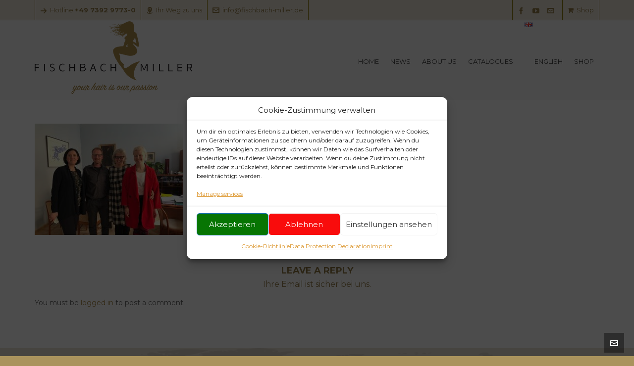

--- FILE ---
content_type: text/html; charset=UTF-8
request_url: https://fischbach-miller.de/en/928-2/16048-2/
body_size: 17393
content:

<!DOCTYPE HTML>
<html lang="en-GB">

<head>

	<meta charset="UTF-8">
	<meta http-equiv="X-UA-Compatible" content="IE=edge">
	<link rel="profile" href="https://gmpg.org/xfn/11">

	
<!-- MapPress Easy Google Maps Version:2.95.8 (https://www.mappresspro.com) -->
<link rel="preload" href="https://fischbach-miller.de/wp-content/themes/HighendWP/assets/css/fonts/source-sans.woff2" as="font" type="font/woff2" crossorigin><link rel="preload" href="https://fischbach-miller.de/wp-content/themes/HighendWP/assets/css/fonts/source-sans-italic.woff2" as="font" type="font/woff2" crossorigin><link rel="preload" href="https://fischbach-miller.de/wp-content/themes/HighendWP/assets/css/fonts/Museo500-Regular-webfont.woff2" as="font" type="font/woff2" crossorigin><link rel="preload" href="https://fischbach-miller.de/wp-content/themes/HighendWP/assets/css/icons/fontawesome-webfont.woff2" as="font" type="font/woff2" crossorigin><link rel="preload" href="https://fischbach-miller.de/wp-content/themes/HighendWP/assets/css/icons/Icomoon.woff2" as="font" type="font/woff2" crossorigin><link rel="preload" href="https://fischbach-miller.de/wp-content/themes/HighendWP/assets/css/icons/hbicons.woff2" as="font" type="font/woff2" crossorigin><meta name='robots' content='index, follow, max-image-preview:large, max-snippet:-1, max-video-preview:-1' />
<meta name="viewport" content="width=device-width, initial-scale=1, minimum-scale=1, maximum-scale=1, user-scalable=no" />
	<!-- This site is optimized with the Yoast SEO plugin v26.7 - https://yoast.com/wordpress/plugins/seo/ -->
	<title>16048 - Fischbach + Miller</title>
	<link rel="canonical" href="https://fischbach-miller.de/wp-content/uploads/2018/05/16048-1-e1525411284173.jpg" />
	<meta property="og:locale" content="en_GB" />
	<meta property="og:type" content="article" />
	<meta property="og:title" content="16048 - Fischbach + Miller" />
	<meta property="og:description" content="State Small Theater LT - Vilnius" />
	<meta property="og:url" content="https://fischbach-miller.de/wp-content/uploads/2018/05/16048-1-e1525411284173.jpg" />
	<meta property="og:site_name" content="Fischbach + Miller" />
	<meta property="article:publisher" content="https://www.facebook.com/pages/Fa-Fischbach-Miller/250660905038839" />
	<meta property="article:modified_time" content="2018-05-04T05:15:49+00:00" />
	<meta property="og:image" content="https://fischbach-miller.de/en/928-2/16048-2" />
	<meta property="og:image:width" content="2016" />
	<meta property="og:image:height" content="1512" />
	<meta property="og:image:type" content="image/jpeg" />
	<meta name="twitter:card" content="summary_large_image" />
	<script type="application/ld+json" class="yoast-schema-graph">{"@context":"https://schema.org","@graph":[{"@type":"WebPage","@id":"https://fischbach-miller.de/wp-content/uploads/2018/05/16048-1-e1525411284173.jpg","url":"https://fischbach-miller.de/wp-content/uploads/2018/05/16048-1-e1525411284173.jpg","name":"16048 - Fischbach + Miller","isPartOf":{"@id":"https://fischbach-miller.de/en/#website"},"primaryImageOfPage":{"@id":"https://fischbach-miller.de/wp-content/uploads/2018/05/16048-1-e1525411284173.jpg#primaryimage"},"image":{"@id":"https://fischbach-miller.de/wp-content/uploads/2018/05/16048-1-e1525411284173.jpg#primaryimage"},"thumbnailUrl":"https://fischbach-miller.de/wp-content/uploads/2018/05/16048-1-e1525411284173.jpg","datePublished":"2018-05-04T05:12:03+00:00","dateModified":"2018-05-04T05:15:49+00:00","breadcrumb":{"@id":"https://fischbach-miller.de/wp-content/uploads/2018/05/16048-1-e1525411284173.jpg#breadcrumb"},"inLanguage":"en-GB","potentialAction":[{"@type":"ReadAction","target":["https://fischbach-miller.de/wp-content/uploads/2018/05/16048-1-e1525411284173.jpg"]}]},{"@type":"ImageObject","inLanguage":"en-GB","@id":"https://fischbach-miller.de/wp-content/uploads/2018/05/16048-1-e1525411284173.jpg#primaryimage","url":"https://fischbach-miller.de/wp-content/uploads/2018/05/16048-1-e1525411284173.jpg","contentUrl":"https://fischbach-miller.de/wp-content/uploads/2018/05/16048-1-e1525411284173.jpg"},{"@type":"BreadcrumbList","@id":"https://fischbach-miller.de/wp-content/uploads/2018/05/16048-1-e1525411284173.jpg#breadcrumb","itemListElement":[{"@type":"ListItem","position":1,"name":"Home","item":"https://fischbach-miller.de/en/"},{"@type":"ListItem","position":2,"name":"Wig &#038; Make-up Departments in other countries","item":"https://fischbach-miller.de/en/928-2/"},{"@type":"ListItem","position":3,"name":"16048"}]},{"@type":"WebSite","@id":"https://fischbach-miller.de/en/#website","url":"https://fischbach-miller.de/en/","name":"Fischbach + Miller","description":"your hair is our passion","potentialAction":[{"@type":"SearchAction","target":{"@type":"EntryPoint","urlTemplate":"https://fischbach-miller.de/en/?s={search_term_string}"},"query-input":{"@type":"PropertyValueSpecification","valueRequired":true,"valueName":"search_term_string"}}],"inLanguage":"en-GB"}]}</script>
	<!-- / Yoast SEO plugin. -->


<link rel="alternate" title="oEmbed (JSON)" type="application/json+oembed" href="https://fischbach-miller.de/wp-json/oembed/1.0/embed?url=https%3A%2F%2Ffischbach-miller.de%2Fen%2F928-2%2F16048-2%2F&#038;lang=en" />
<link rel="alternate" title="oEmbed (XML)" type="text/xml+oembed" href="https://fischbach-miller.de/wp-json/oembed/1.0/embed?url=https%3A%2F%2Ffischbach-miller.de%2Fen%2F928-2%2F16048-2%2F&#038;format=xml&#038;lang=en" />
<style id='wp-img-auto-sizes-contain-inline-css' type='text/css'>
img:is([sizes=auto i],[sizes^="auto," i]){contain-intrinsic-size:3000px 1500px}
/*# sourceURL=wp-img-auto-sizes-contain-inline-css */
</style>
<style id='wp-emoji-styles-inline-css' type='text/css'>

	img.wp-smiley, img.emoji {
		display: inline !important;
		border: none !important;
		box-shadow: none !important;
		height: 1em !important;
		width: 1em !important;
		margin: 0 0.07em !important;
		vertical-align: -0.1em !important;
		background: none !important;
		padding: 0 !important;
	}
/*# sourceURL=wp-emoji-styles-inline-css */
</style>
<link rel='stylesheet' id='dashicons-css' href='https://fischbach-miller.de/wp-includes/css/dashicons.min.css?ver=6.9' type='text/css' media='all' />
<link rel='stylesheet' id='essgrid-blocks-editor-css-css' href='https://fischbach-miller.de/wp-content/plugins/essential-grid/public/includes/builders/gutenberg/build/index.css?ver=1767962552' type='text/css' media='all' />
<link rel='stylesheet' id='contact-form-7-css' href='https://fischbach-miller.de/wp-content/plugins/contact-form-7/includes/css/styles.css?ver=6.1.4' type='text/css' media='all' />
<link rel='stylesheet' id='mappress-css' href='https://fischbach-miller.de/wp-content/plugins/mappress-google-maps-for-wordpress/css/mappress.css?ver=2.95.8' type='text/css' media='all' />
<link rel='stylesheet' id='cmplz-general-css' href='https://fischbach-miller.de/wp-content/plugins/complianz-gdpr/assets/css/cookieblocker.min.css?ver=1767962506' type='text/css' media='all' />
<link rel='stylesheet' id='highend-style-css' href='https://fischbach-miller.de/wp-content/themes/HighendWP/style.css?ver=4.0.1' type='text/css' media='all' />
<link rel='stylesheet' id='highend_responsive-css' href='https://fischbach-miller.de/wp-content/themes/HighendWP/assets/css/responsive.css?ver=4.0.1' type='text/css' media='all' />
<link rel='stylesheet' id='highend_icomoon-css' href='https://fischbach-miller.de/wp-content/themes/HighendWP/assets/css/icons.css?ver=4.0.1' type='text/css' media='all' />
<link rel='stylesheet' id='highend_dynamic_styles-css' href='https://fischbach-miller.de/wp-content/uploads/highend/dynamic-styles.css?ver=1723468542' type='text/css' media='all' />
<link rel='stylesheet' id='tp-fontello-css' href='https://fischbach-miller.de/wp-content/plugins/essential-grid/public/assets/font/fontello/css/fontello.css?ver=3.1.10' type='text/css' media='all' />
<link rel='stylesheet' id='esg-plugin-settings-css' href='https://fischbach-miller.de/wp-content/plugins/essential-grid/public/assets/css/settings.css?ver=3.1.10' type='text/css' media='all' />
<link rel='stylesheet' id='__EPYT__style-css' href='https://fischbach-miller.de/wp-content/plugins/youtube-embed-plus/styles/ytprefs.min.css?ver=14.2.4' type='text/css' media='all' />
<style id='__EPYT__style-inline-css' type='text/css'>

                .epyt-gallery-thumb {
                        width: 33.333%;
                }
                
/*# sourceURL=__EPYT__style-inline-css */
</style>
<script type="text/javascript" async src="https://fischbach-miller.de/wp-content/plugins/burst-statistics/assets/js/timeme/timeme.min.js?ver=1767962517" id="burst-timeme-js"></script>
<script type="text/javascript" src="https://fischbach-miller.de/wp-includes/js/dist/hooks.min.js?ver=dd5603f07f9220ed27f1" id="wp-hooks-js"></script>
<script type="text/javascript" src="https://fischbach-miller.de/wp-includes/js/dist/i18n.min.js?ver=c26c3dc7bed366793375" id="wp-i18n-js"></script>
<script type="text/javascript" id="wp-i18n-js-after">
/* <![CDATA[ */
wp.i18n.setLocaleData( { 'text direction\u0004ltr': [ 'ltr' ] } );
//# sourceURL=wp-i18n-js-after
/* ]]> */
</script>
<script type="text/javascript" src="https://fischbach-miller.de/wp-includes/js/dist/url.min.js?ver=9e178c9516d1222dc834" id="wp-url-js"></script>
<script type="text/javascript" id="wp-api-fetch-js-translations">
/* <![CDATA[ */
( function( domain, translations ) {
	var localeData = translations.locale_data[ domain ] || translations.locale_data.messages;
	localeData[""].domain = domain;
	wp.i18n.setLocaleData( localeData, domain );
} )( "default", {"translation-revision-date":"2025-12-15 12:18:56+0000","generator":"GlotPress\/4.0.3","domain":"messages","locale_data":{"messages":{"":{"domain":"messages","plural-forms":"nplurals=2; plural=n != 1;","lang":"en_GB"},"Could not get a valid response from the server.":["Could not get a valid response from the server."],"Unable to connect. Please check your Internet connection.":["Unable to connect. Please check your Internet connection."],"Media upload failed. If this is a photo or a large image, please scale it down and try again.":["Media upload failed. If this is a photo or a large image, please scale it down and try again."],"The response is not a valid JSON response.":["The response is not a valid JSON response."]}},"comment":{"reference":"wp-includes\/js\/dist\/api-fetch.js"}} );
//# sourceURL=wp-api-fetch-js-translations
/* ]]> */
</script>
<script type="text/javascript" src="https://fischbach-miller.de/wp-includes/js/dist/api-fetch.min.js?ver=3a4d9af2b423048b0dee" id="wp-api-fetch-js"></script>
<script type="text/javascript" id="wp-api-fetch-js-after">
/* <![CDATA[ */
wp.apiFetch.use( wp.apiFetch.createRootURLMiddleware( "https://fischbach-miller.de/wp-json/" ) );
wp.apiFetch.nonceMiddleware = wp.apiFetch.createNonceMiddleware( "369bcf489d" );
wp.apiFetch.use( wp.apiFetch.nonceMiddleware );
wp.apiFetch.use( wp.apiFetch.mediaUploadMiddleware );
wp.apiFetch.nonceEndpoint = "https://fischbach-miller.de/wp-admin/admin-ajax.php?action=rest-nonce";
//# sourceURL=wp-api-fetch-js-after
/* ]]> */
</script>
<script type="text/javascript" async src="https://fischbach-miller.de/wp-content/uploads/burst/js/burst.min.js?ver=1768825233" id="burst-js"></script>
<script type="text/javascript" src="https://fischbach-miller.de/wp-includes/js/jquery/jquery.min.js?ver=3.7.1" id="jquery-core-js"></script>
<script type="text/javascript" src="https://fischbach-miller.de/wp-includes/js/jquery/jquery-migrate.min.js?ver=3.4.1" id="jquery-migrate-js"></script>
<script type="text/javascript" src="//fischbach-miller.de/wp-content/plugins/revslider/sr6/assets/js/rbtools.min.js?ver=6.7.38" async id="tp-tools-js"></script>
<script type="text/javascript" src="//fischbach-miller.de/wp-content/plugins/revslider/sr6/assets/js/rs6.min.js?ver=6.7.38" async id="revmin-js"></script>
<script data-service="youtube" data-category="marketing" type="text/plain" id="__ytprefs__-js-extra">
/* <![CDATA[ */
var _EPYT_ = {"ajaxurl":"https://fischbach-miller.de/wp-admin/admin-ajax.php","security":"cda6060c5f","gallery_scrolloffset":"20","eppathtoscripts":"https://fischbach-miller.de/wp-content/plugins/youtube-embed-plus/scripts/","eppath":"https://fischbach-miller.de/wp-content/plugins/youtube-embed-plus/","epresponsiveselector":"[\"iframe.__youtube_prefs__\",\"iframe[src*='youtube.com']\",\"iframe[src*='youtube-nocookie.com']\",\"iframe[data-ep-src*='youtube.com']\",\"iframe[data-ep-src*='youtube-nocookie.com']\",\"iframe[data-ep-gallerysrc*='youtube.com']\"]","epdovol":"1","version":"14.2.4","evselector":"iframe.__youtube_prefs__[src], iframe[src*=\"youtube.com/embed/\"], iframe[src*=\"youtube-nocookie.com/embed/\"]","ajax_compat":"","maxres_facade":"eager","ytapi_load":"light","pause_others":"","stopMobileBuffer":"1","facade_mode":"1","not_live_on_channel":""};
//# sourceURL=__ytprefs__-js-extra
/* ]]> */
</script>
<script type="text/javascript" src="https://fischbach-miller.de/wp-content/plugins/youtube-embed-plus/scripts/ytprefs.min.js?ver=14.2.4" id="__ytprefs__-js"></script>
<script></script><link rel="https://api.w.org/" href="https://fischbach-miller.de/wp-json/" /><link rel="alternate" title="JSON" type="application/json" href="https://fischbach-miller.de/wp-json/wp/v2/media/934" /><link rel="EditURI" type="application/rsd+xml" title="RSD" href="https://fischbach-miller.de/xmlrpc.php?rsd" />

<link rel='shortlink' href='https://fischbach-miller.de/?p=934' />
			<style>.cmplz-hidden {
					display: none !important;
				}</style><meta name="theme-color" content="#957d48"/><link rel="apple-touch-icon-precomposed" sizes="144x144" href="https://www.fischbach-miller.de/wp-content/uploads/2018/01/icon-144.png" /><link rel="apple-touch-icon-precomposed" sizes="114x114" href="https://www.fischbach-miller.de/wp-content/uploads/2018/01/icon-114.png" /><link rel="apple-touch-icon-precomposed" sizes="72x72" href="https://www.fischbach-miller.de/wp-content/uploads/2018/01/icon-072.png" /><link rel="apple-touch-icon-precomposed" sizes="57x57" href="https://www.fischbach-miller.de/wp-content/uploads/2018/01/icon-057.png" /><meta name="apple-mobile-web-app-title" content="Fischbach+Miller" />			<style type="text/css">
			body {
                        --he-font-size: 14px;
                        --he-font: "Montserrat";
                        font-size: 14px;
						line-height: 23px;
						letter-spacing: 0px;
						font-weight: normal;
                    }#hb-side-menu li a, #main-nav ul.sub-menu li a, #main-nav ul.sub-menu ul li a, #main-nav, #main-nav li a, .light-menu-dropdown #main-nav > li.megamenu > ul.sub-menu > li > a, #main-nav > li.megamenu > ul.sub-menu > li > a {
						font-family: "Montserrat", sans-serif;
						font-size: 13px;
						letter-spacing: 0px;
						font-weight: normal;
						text-transform: uppercase;
					}#main-nav ul.sub-menu li a, #hb-side-menu ul.sub-menu li a, #main-nav ul.sub-menu ul li a, ul.sub-menu .widget-item h4, #main-nav > li.megamenu > ul.sub-menu > li > a #main-nav > li.megamenu > ul.sub-menu > li > a, #main-nav > li.megamenu > ul.sub-menu > li > a {
						font-family: "Montserrat", sans-serif;
						font-size: 12px;
						letter-spacing: 0px;
						font-weight: ;
						text-transform: uppercase;
					}#copyright-wrapper, #copyright-wrapper a {
						font-family: "Montserrat", sans-serif;
						font-size: 12px;
						line-height: 22px;
						letter-spacing: 0px;
						font-weight: ;
					}h1, .single article h1.title, #hb-page-title .light-text h1, #hb-page-title .dark-text h1 {
						font-family: "Montserrat", sans-serif;
						font-size: 30px;
						line-height: 36px;
						letter-spacing: 0px;
						font-weight: normal;
					}h2, #hb-page-title h2, .post-content h2.title {
						font-family: "Montserrat", sans-serif;
						font-size: 24px;
						line-height: 30px;
						letter-spacing: 0px;
						font-weight: ;
					}h3, h3.title-class, .hb-callout-box h3, .hb-gal-standard-description h3 {
						font-family: "Montserrat", sans-serif;
						font-size: 20px;
						line-height: 26px;
						letter-spacing: 0px;
						font-weight: ;
					}h4, .widget-item h4, #respond h3, .content-box h4, .feature-box h4.bold {
						font-family: "Montserrat", sans-serif;
						font-size: 18px;
						line-height: 24px;
						letter-spacing: 0px;
						font-weight: ;
					}h5, #comments h5, #respond h5, .testimonial-author h5 {
						font-family: "Montserrat", sans-serif;
						font-size: 16px;
						line-height: 22px;
						letter-spacing: 0px;
						font-weight: ;
					}h6, h6.special {
						font-family: "Montserrat", sans-serif;
						font-size: 16px;
						line-height: 22px;
						letter-spacing: 0px;
						font-weight: ;
					}#pre-footer-area {
						font-family: "Montserrat", sans-serif;
						font-size: 20px;
						line-height: 22px;
						letter-spacing: 0px;
						font-weight: 700;
					}			</style>
			<style type="text/css">.recentcomments a{display:inline !important;padding:0 !important;margin:0 !important;}</style><meta name="generator" content="Powered by WPBakery Page Builder - drag and drop page builder for WordPress."/>
<meta name="bmi-version" content="2.0.0" />      <script defer type="text/javascript" id="bmip-js-inline-remove-js">
        function objectToQueryString(obj){
          return Object.keys(obj).map(key => key + '=' + obj[key]).join('&');
        }

        function globalBMIKeepAlive() {
          let xhr = new XMLHttpRequest();
          let data = { action: "bmip_keepalive", token: "bmip", f: "refresh" };
          let url = 'https://fischbach-miller.de/wp-admin/admin-ajax.php' + '?' + objectToQueryString(data);
          xhr.open('POST', url, true);
          xhr.setRequestHeader("X-Requested-With", "XMLHttpRequest");
          xhr.onreadystatechange = function () {
            if (xhr.readyState === 4) {
              let response;
              if (response = JSON.parse(xhr.responseText)) {
                if (typeof response.status != 'undefined' && response.status === 'success') {
                  //setTimeout(globalBMIKeepAlive, 3000);
                } else {
                  //setTimeout(globalBMIKeepAlive, 20000);
                }
              }
            }
          };

          xhr.send(JSON.stringify(data));
        }

        document.querySelector('#bmip-js-inline-remove-js').remove();
      </script>
      <meta name="generator" content="Powered by Slider Revolution 6.7.38 - responsive, Mobile-Friendly Slider Plugin for WordPress with comfortable drag and drop interface." />
<link rel="icon" href="https://fischbach-miller.de/wp-content/uploads/2018/01/cropped-website-icon-32x32.png" sizes="32x32" />
<link rel="icon" href="https://fischbach-miller.de/wp-content/uploads/2018/01/cropped-website-icon-192x192.png" sizes="192x192" />
<link rel="apple-touch-icon" href="https://fischbach-miller.de/wp-content/uploads/2018/01/cropped-website-icon-180x180.png" />
<meta name="msapplication-TileImage" content="https://fischbach-miller.de/wp-content/uploads/2018/01/cropped-website-icon-270x270.png" />
<script>function setREVStartSize(e){
			//window.requestAnimationFrame(function() {
				window.RSIW = window.RSIW===undefined ? window.innerWidth : window.RSIW;
				window.RSIH = window.RSIH===undefined ? window.innerHeight : window.RSIH;
				try {
					var pw = document.getElementById(e.c).parentNode.offsetWidth,
						newh;
					pw = pw===0 || isNaN(pw) || (e.l=="fullwidth" || e.layout=="fullwidth") ? window.RSIW : pw;
					e.tabw = e.tabw===undefined ? 0 : parseInt(e.tabw);
					e.thumbw = e.thumbw===undefined ? 0 : parseInt(e.thumbw);
					e.tabh = e.tabh===undefined ? 0 : parseInt(e.tabh);
					e.thumbh = e.thumbh===undefined ? 0 : parseInt(e.thumbh);
					e.tabhide = e.tabhide===undefined ? 0 : parseInt(e.tabhide);
					e.thumbhide = e.thumbhide===undefined ? 0 : parseInt(e.thumbhide);
					e.mh = e.mh===undefined || e.mh=="" || e.mh==="auto" ? 0 : parseInt(e.mh,0);
					if(e.layout==="fullscreen" || e.l==="fullscreen")
						newh = Math.max(e.mh,window.RSIH);
					else{
						e.gw = Array.isArray(e.gw) ? e.gw : [e.gw];
						for (var i in e.rl) if (e.gw[i]===undefined || e.gw[i]===0) e.gw[i] = e.gw[i-1];
						e.gh = e.el===undefined || e.el==="" || (Array.isArray(e.el) && e.el.length==0)? e.gh : e.el;
						e.gh = Array.isArray(e.gh) ? e.gh : [e.gh];
						for (var i in e.rl) if (e.gh[i]===undefined || e.gh[i]===0) e.gh[i] = e.gh[i-1];
											
						var nl = new Array(e.rl.length),
							ix = 0,
							sl;
						e.tabw = e.tabhide>=pw ? 0 : e.tabw;
						e.thumbw = e.thumbhide>=pw ? 0 : e.thumbw;
						e.tabh = e.tabhide>=pw ? 0 : e.tabh;
						e.thumbh = e.thumbhide>=pw ? 0 : e.thumbh;
						for (var i in e.rl) nl[i] = e.rl[i]<window.RSIW ? 0 : e.rl[i];
						sl = nl[0];
						for (var i in nl) if (sl>nl[i] && nl[i]>0) { sl = nl[i]; ix=i;}
						var m = pw>(e.gw[ix]+e.tabw+e.thumbw) ? 1 : (pw-(e.tabw+e.thumbw)) / (e.gw[ix]);
						newh =  (e.gh[ix] * m) + (e.tabh + e.thumbh);
					}
					var el = document.getElementById(e.c);
					if (el!==null && el) el.style.height = newh+"px";
					el = document.getElementById(e.c+"_wrapper");
					if (el!==null && el) {
						el.style.height = newh+"px";
						el.style.display = "block";
					}
				} catch(e){
					console.log("Failure at Presize of Slider:" + e)
				}
			//});
		  };</script>
<noscript><style> .wpb_animate_when_almost_visible { opacity: 1; }</style></noscript>
<link rel='stylesheet' id='Montserrat-css' href='//fonts.googleapis.com/css?family=Montserrat%3Anormal%2C700&#038;subset=latin&#038;ver=6.9' type='text/css' media='all' />
<link rel='stylesheet' id='rs-plugin-settings-css' href='//fischbach-miller.de/wp-content/plugins/revslider/sr6/assets/css/rs6.css?ver=6.7.38' type='text/css' media='all' />
<style id='rs-plugin-settings-inline-css' type='text/css'>
#rs-demo-id {}
/*# sourceURL=rs-plugin-settings-inline-css */
</style>
</head>

<body data-cmplz=2 class="attachment wp-singular attachment-template-default single single-attachment postid-934 attachmentid-934 attachment-jpeg wp-embed-responsive wp-theme-HighendWP hb-stretched-layout hb-sidebar-20 highend-prettyphoto wpb-js-composer js-comp-ver-8.7.2 vc_responsive" itemscope="itemscope" itemtype="https://schema.org/WebPage" data-burst_id="934" data-burst_type="attachment">

<div id="mobile-menu-wrap"><div class="hb-top-holder"></div><a class="mobile-menu-close"><i class="hb-icon-x"></i></a><nav id="mobile-menu" class="clearfix interactive"><div class="menu-hauptmenue-englisch-container"><ul id="menu-hauptmenue-englisch" class="menu-main-menu-container"><li id="menu-item-750" class="menu-item menu-item-type-post_type menu-item-object-page menu-item-750"><a href="https://fischbach-miller.de/en/home_en/">Home</a></li>
<li id="menu-item-849" class="menu-item menu-item-type-post_type menu-item-object-page menu-item-has-children menu-item-849"><a href="https://fischbach-miller.de/en/news-2/">News</a>
<ul class="sub-menu">
	<li id="menu-item-1739" class="menu-item menu-item-type-post_type menu-item-object-page menu-item-1739"><a href="https://fischbach-miller.de/en/social-projects/">Social Projects</a></li>
</ul>
</li>
<li id="menu-item-754" class="menu-item menu-item-type-post_type menu-item-object-page menu-item-has-children menu-item-754"><a href="https://fischbach-miller.de/en/about-us/">About us</a>
<ul class="sub-menu">
	<li id="menu-item-805" class="menu-item menu-item-type-post_type menu-item-object-page menu-item-805"><a href="https://fischbach-miller.de/en/contact-us/">Contact us</a></li>
	<li id="menu-item-757" class="menu-item menu-item-type-post_type menu-item-object-page menu-item-757"><a href="https://fischbach-miller.de/en/our-quality-standard/">Quality</a></li>
	<li id="menu-item-1529" class="menu-item menu-item-type-post_type menu-item-object-page menu-item-1529"><a href="https://fischbach-miller.de/en/social-projects/">Social Projects</a></li>
	<li id="menu-item-1433" class="menu-item menu-item-type-post_type menu-item-object-page menu-item-1433"><a href="https://fischbach-miller.de/en/sustainability/">Sustainability</a></li>
</ul>
</li>
<li id="menu-item-763" class="menu-item menu-item-type-post_type menu-item-object-page menu-item-763"><a href="https://fischbach-miller.de/en/catalogues/">Catalogues</a></li>
<li id="menu-item-751" class="pll-parent-menu-item menu-item menu-item-type-custom menu-item-object-custom current-menu-parent menu-item-has-children menu-item-751"><a href="#pll_switcher"><img src="[data-uri]" alt="" width="16" height="11" style="width: 16px; height: 11px;" /><span style="margin-left:0.3em;">English</span></a>
<ul class="sub-menu">
	<li id="menu-item-751-de" class="lang-item lang-item-31 lang-item-de no-translation lang-item-first menu-item menu-item-type-custom menu-item-object-custom menu-item-751-de"><a href="https://fischbach-miller.de/" hreflang="de-DE" lang="de-DE"><img src="[data-uri]" alt="" width="16" height="11" style="width: 16px; height: 11px;" /><span style="margin-left:0.3em;">Deutsch</span></a></li>
	<li id="menu-item-751-en" class="lang-item lang-item-37 lang-item-en current-lang menu-item menu-item-type-custom menu-item-object-custom menu-item-751-en"><a href="https://fischbach-miller.de/en/928-2/16048-2/" hreflang="en-GB" lang="en-GB"><img src="[data-uri]" alt="" width="16" height="11" style="width: 16px; height: 11px;" /><span style="margin-left:0.3em;">English</span></a></li>
</ul>
</li>
<li id="menu-item-997" class="menu-item menu-item-type-custom menu-item-object-custom menu-item-997"><a href="https://fischbach-miller.shop">Shop</a></li>
</ul></div></nav></div><!-- END #mobile-menu-wrap -->
<div id="hb-wrap">

	<div id="main-wrapper" class="hb-stretched-layout width-1140 nav-type-1">

					<header id="hb-header" >

		

<div id="header-bar">

	<div class="container">

					<div class="top-widgets-left">
				<div id="top-info-widget" class="top-widget"><p><i class="hb-moon-arrow-right-5"></i>Hotline <strong>+49 7392 9773-0</strong></p></div><div id="top-map-widget" class="top-widget"><a href="#" id="show-map-button"><i class="hb-moon-location-4"></i>Ihr Weg zu uns</a></div><div id="top-email-widget" class="top-widget"><a href="mailto:info@fischbach-miller.de"><i class="hb-moon-envelop"></i>info@fischbach-miller.de</a></div>			</div>
		
					<div class="top-widgets-right">
				<div id="top-socials-widget" class="top-widget">		<ul class="social-list">
				
							<li class="facebook">
					<a href="https://www.facebook.com/fischbachundmiller/" aria-label="facebook" target="_blank" rel="noopener noreferrer">
						<i class="hb-moon-facebook"></i>
						
											</a> 
				</li>
							<li class="youtube">
					<a href="https://www.youtube.com/channel/UCjZ8Tg6t3aknC-VI4SWEr8Q" aria-label="youtube" target="_blank" rel="noopener noreferrer">
						<i class="hb-moon-youtube"></i>
						
											</a> 
				</li>
							<li class="envelop">
					<a href="mailto:info@fischbach-miller.de" aria-label="envelop" target="_blank" rel="noopener noreferrer">
						<i class="hb-moon-envelop"></i>
						
											</a> 
				</li>
			
		</ul>
		</div><div id="top-custom-link-widget" class="top-widget"><a href="https://fischbach-miller.shop/"><i class="icon-shopping-cart"></i>Shop</a></div>			</div>
		
	</div>

</div><!-- END #header-bar -->

	<div id="header-dropdown">
		<div id="contact-map" 
			 data-api-key="AIzaSyDgRXiEDwFay_3JdtEGu-lsdI2CGMM6HqM" 
			 data-map-buttons="1" 
			 data-map-level="14" 
			 data-map-lat="48.21192801684015" 
			 data-map-lng="9.904760413150576" 
			 data-map-img="https://www.fischbach-miller.de/wp-content/uploads/2018/01/icon-057.png" 
			 data-overlay-color="none">
		</div>
		<div class="close-map">
            <svg width="32" height="32" aria-label="Close" fill="none" viewBox="0 0 24 24">
                <path stroke="currentColor" stroke-linecap="round" stroke-linejoin="round" stroke-width="1" d="M17.25 6.75L6.75 17.25"/>
                <path stroke="currentColor" stroke-linecap="round" stroke-linejoin="round" stroke-width="1" d="M6.75 6.75L17.25 17.25"/>
            </svg>
        </div>
	</div>
			
<!-- BEGIN #header-inner -->
<div id="header-inner" class="nav-type-1 sticky-nav" role="banner" itemscope="itemscope" itemtype="https://schema.org/WPHeader">

    <!-- BEGIN #header-inner-bg -->
    <div id="header-inner-bg">

        <div class="container">

	<div id="logo"><div class="hb-dark-logo hb-logo-wrap hb-visible-logo"><a href="https://fischbach-miller.de/en/"><img src="https://www.fischbach-miller.de/wp-content/uploads/2018/01/logo-318.png" class="default" alt="Fischbach + Miller"/><img src="https://www.fischbach-miller.de/wp-content/uploads/2018/01/logo-636.png" class="retina" alt="Fischbach + Miller"/></a></div><div class="hb-light-logo hb-logo-wrap"><a href="https://fischbach-miller.de/en/"><img src="https://www.fischbach-miller.de/wp-content/uploads/2018/01/logo-636.png" class="default" alt="Fischbach + Miller"/><img src="https://www.fischbach-miller.de/wp-content/uploads/2018/01/logo-636.png" class="retina" alt="Fischbach + Miller"/></a></div></div>
	<nav class="main-navigation second-skin  dark-menu-dropdown" role="navigation" itemscope="itemscope" itemtype="https://schema.org/SiteNavigationElement">

	
	<ul id="main-nav" class="sf-menu"><li class="menu-item menu-item-type-post_type menu-item-object-page menu-item-750"><a href="https://fischbach-miller.de/en/home_en/"><span>Home</span></a></li>
<li class="menu-item menu-item-type-post_type menu-item-object-page menu-item-has-children menu-item-849"><a href="https://fischbach-miller.de/en/news-2/"><span>News</span></a>
<ul  class="sub-menu" style=''>
	<li class="menu-item menu-item-type-post_type menu-item-object-page menu-item-1739"><a href="https://fischbach-miller.de/en/social-projects/"><span>Social Projects</span></a></li>
</ul>
</li>
<li class="menu-item menu-item-type-post_type menu-item-object-page menu-item-has-children menu-item-754"><a href="https://fischbach-miller.de/en/about-us/"><span>About us</span></a>
<ul  class="sub-menu" style=''>
	<li class="menu-item menu-item-type-post_type menu-item-object-page menu-item-805"><a href="https://fischbach-miller.de/en/contact-us/"><span>Contact us</span></a></li>
	<li class="menu-item menu-item-type-post_type menu-item-object-page menu-item-757"><a href="https://fischbach-miller.de/en/our-quality-standard/"><span>Quality</span></a></li>
	<li class="menu-item menu-item-type-post_type menu-item-object-page menu-item-1529"><a href="https://fischbach-miller.de/en/social-projects/"><span>Social Projects</span></a></li>
	<li class="menu-item menu-item-type-post_type menu-item-object-page menu-item-1433"><a href="https://fischbach-miller.de/en/sustainability/"><span>Sustainability</span></a></li>
</ul>
</li>
<li class="menu-item menu-item-type-post_type menu-item-object-page menu-item-763"><a href="https://fischbach-miller.de/en/catalogues/"><span>Catalogues</span></a></li>
<li class="pll-parent-menu-item menu-item menu-item-type-custom menu-item-object-custom current-menu-parent menu-item-has-children menu-item-751"><a href="#pll_switcher"><span><img src="[data-uri]" alt="" width="16" height="11" style="width: 16px; height: 11px;" /><span style="margin-left:0.3em;">English</span></span></a>
<ul  class="sub-menu" style=''>
	<li class="lang-item lang-item-31 lang-item-de no-translation lang-item-first menu-item menu-item-type-custom menu-item-object-custom menu-item-751-de"><a href="https://fischbach-miller.de/" hreflang="de-DE" lang="de-DE"><span><img src="[data-uri]" alt="" width="16" height="11" style="width: 16px; height: 11px;" /><span style="margin-left:0.3em;">Deutsch</span></span></a></li>
	<li class="lang-item lang-item-37 lang-item-en current-lang menu-item menu-item-type-custom menu-item-object-custom menu-item-751-en"><a href="https://fischbach-miller.de/en/928-2/16048-2/" hreflang="en-GB" lang="en-GB"><span><img src="[data-uri]" alt="" width="16" height="11" style="width: 16px; height: 11px;" /><span style="margin-left:0.3em;">English</span></span></a></li>
</ul>
</li>
<li class="menu-item menu-item-type-custom menu-item-object-custom menu-item-997"><a href="https://fischbach-miller.shop"><span>Shop</span></a></li>
</ul>
	<a href="#" id="show-nav-menu" aria-label="Navigation"><i class="icon-bars"></i></a></a>
</nav>

</div><!-- END .container or .container-wide -->

    </div><!-- END #header-inner-bg -->
</div><!-- END #header-inner -->

	</header>
			
<div id="slider-section" class="clearfix highend-featured-section-" >

	<canvas id="hb-canvas-effect"></canvas>		
</div><!-- END #slider-section -->

<div id="main-content">

	<div class="container">

		<div class="row main-row fullwidth">
		
			
				<div class="hb-main-content col-12"><article id="post-934" class="post-934 attachment type-attachment status-inherit hentry" itemscope itemType="https://schema.org/BlogPosting">
	
	<div class="single-post-content">
		
		<div class="entry-content clearfix" itemprop="articleBody">
			<p class="attachment"><a href='https://fischbach-miller.de/wp-content/uploads/2018/05/16048-1-e1525411284173.jpg'><img fetchpriority="high" decoding="async" width="300" height="225" src="https://fischbach-miller.de/wp-content/uploads/2018/05/16048-1-e1525411284173-300x225.jpg" class="attachment-medium size-medium" alt="" srcset="https://fischbach-miller.de/wp-content/uploads/2018/05/16048-1-e1525411284173-300x225.jpg 300w, https://fischbach-miller.de/wp-content/uploads/2018/05/16048-1-e1525411284173-768x576.jpg 768w, https://fischbach-miller.de/wp-content/uploads/2018/05/16048-1-e1525411284173-1024x768.jpg 1024w, https://fischbach-miller.de/wp-content/uploads/2018/05/16048-1-e1525411284173.jpg 2016w" sizes="(max-width: 300px) 100vw, 300px" /></a></p>
		</div>

	</div><!-- END .single-post-content -->

</article>


	<div id="respond" class="comment-respond">
		<h3 id="reply-title" class="comment-reply-title">Leave a Reply<h5 class="aligncenter">Ihre Email ist sicher bei uns.</h5> <small><a rel="nofollow" id="cancel-comment-reply-link" href="/en/928-2/16048-2/#respond" style="display:none;">Cancel Reply</a></small></h3><p class="must-log-in">You must be <a href="https://fischbach-miller.de/wp-login.php?redirect_to=https%3A%2F%2Ffischbach-miller.de%2Fen%2F928-2%2F16048-2%2F">logged in</a> to post a comment.</p>	</div><!-- #respond -->
	</div><!-- END .hb-main-content -->
			
		</div><!-- END .row -->

	</div><!-- END .container -->

</div><!-- END #main-content -->


	<a id="to-top"><i class="hb-moon-arrow-up-4"></i></a><aside id="contact-panel">
	
	<h4 class="hb-focus-color">Ihre Nachricht an uns</h4>

	<p>Wir freuen uns auf Ihre Nachricht und werden uns unverzüglich bei Ihnen melden.</p>

	<form id="contact-panel-form">
		
		<!-- Name -->
		<p><input type="text" placeholder="Name" name="hb_contact_name" id="hb_contact_name_id" class="required requiredField"/></p>

		<!-- Email -->
		<p><input type="email" placeholder="Email" name="hb_contact_email" id="hb_contact_email_id" class="required requiredField"/></p>

		<!-- Subject -->
		<p><input type="text" placeholder="Subject" name="hb_contact_subject" id="hb_contact_subject_id"/></p>

		<!-- Message -->
		<p><textarea placeholder="Your message..." name="hb_contact_message" id="hb_contact_message_id" class="required requiredField"></textarea></p>

		<!-- Submit -->
		<a href="#" id="hb-submit-contact-panel-form" class="hb-button no-three-d hb-push-button hb-asbestos hb-small-button">
			<span class="hb-push-button-icon">
				<i class="hb-moon-paper-plane"></i>
			</span>
			<span class="hb-push-button-text">Schicke Nachricht</span>
		</a>

		<input type="hidden" id="success_text" value="Message Sent!"/>
	</form>

</aside><!-- END #contact-panel -->

<a id="contact-button">
	<i class="hb-moon-envelop"></i>
</a><!-- END #hb-contact-button -->
	
<footer id="footer" class="dark-style footer-bg-image">
	
	<div class="container">
		<div class="row footer-row">

			<div class="col-3 widget-column"><div id="hb_contact_info_widget-2" class="widget-item hb_contact_info_widget"><h4>Fischbach + Miller</h4>
		<ul>
				
			<li><i class="hb-moon-office"></i><span>Ludwig-Bölkow-Str. 5</span></li>			<li><i class="hb-moon-location-4"></i><span>88471 Laupheim</span></li>			<li><i class="hb-moon-phone-2"></i><span><a href="tel:+49 7392 9773-0">+49 7392 9773-0</a></span></li>						<li><i class="icon-envelope-alt"></i><span><a href="mailto:i&#110;fo&#64;&#102;&#105;s&#99;h&#98;&#97;ch-&#109;i&#108;&#108;&#101;&#114;&#46;de">i&#110;&#102;&#111;&#64;&#102;&#105;sc&#104;bach&#45;&#109;&#105;&#108;l&#101;r.&#100;&#101;</a></span></li>			<li><i class="hb-moon-earth"></i><span><a href="https://fischbach-miller.de" target="_blank">https://fischbach-miller.de</a></span></li>					</ul>

		</div></div><div class="col-3 widget-column"><div id="custom_html-2" class="widget_text widget-item widget_custom_html"><h4>Produkte</h4><div class="textwidget custom-html-widget"><a href="https://fischbach-miller.shop/peruecken-und-haare/">Perücken + Haare</a><br>
<a href="https://fischbach-miller.shop/material-werkzeug/">Perückenmaterial und Werkzeug</a><br>
<a href="https://fischbach-miller.shop/make-up-kryolan/">Make-up Kryolan</a><br>
<a href="https://fischbach-miller.shop/Atelier-Bassi/">Atelier Bassi-Produkte</a><br></div></div></div><div class="col-3 widget-column"><div id="hb_facebook_widget-2" class="widget-item hb_facebook_widget"><h4>Liken Sie uns</h4>
		<div class="facebook-box">
			<div class="cmplz-placeholder-parent"><iframe data-placeholder-image="https://fischbach-miller.de/wp-content/plugins/complianz-gdpr/assets/images/placeholders/facebook-minimal.jpg" data-category="marketing" data-service="facebook" class="cmplz-placeholder-element cmplz-iframe cmplz-iframe-styles cmplz-no-video " data-cmplz-target="src" data-src-cmplz="https://www.facebook.com/plugins/likebox.php?href=https://www.facebook.com/fischbachundmiller&amp;width=247&amp;colorscheme=light&amp;show_faces=true&amp;stream=true&amp;show_border=false&amp;header=true&amp;height=270"  src="about:blank"  scrolling="no" frameborder="0" style="border:none; overflow:hidden; width:100%; height:270px;" allowTransparency="true"></iframe></div>
		</div>

		</div></div><div class="col-3 widget-column"><div id="hb_soc_net_widget-2" class="widget-item hb-socials-widget"><h4>Social Media</h4>		<ul class="social-icons clearfix light large">
				
							<li class="facebook">
					<a href="https://www.facebook.com/fischbachundmiller/" aria-label="facebook" original-title="Facebook" target="_blank" rel="noopener noreferrer">
						<i class="hb-moon-facebook"></i>
						
													<i class="hb-moon-facebook"></i>
											</a> 
				</li>
							<li class="youtube">
					<a href="https://www.youtube.com/channel/UCjZ8Tg6t3aknC-VI4SWEr8Q" aria-label="youtube" original-title="Youtube" target="_blank" rel="noopener noreferrer">
						<i class="hb-moon-youtube"></i>
						
													<i class="hb-moon-youtube"></i>
											</a> 
				</li>
							<li class="envelop">
					<a href="mailto:info@fischbach-miller.de" aria-label="envelop" original-title="Envelop" target="_blank" rel="noopener noreferrer">
						<i class="hb-moon-envelop"></i>
						
													<i class="hb-moon-envelop"></i>
											</a> 
				</li>
			
		</ul>
		</div></div>
		</div>		
	</div>

</footer><!-- END #footer -->
	<div id="copyright-wrapper" class="normal-copyright  clearfix">

	<div class="container">

		<div id="copyright-text">
			<p>© 2026 · <a href="https://fischbach-miller.de">Fischbach + Miller GmbH &amp; Ko.KG</a></p>		</div><!-- END #copyright-text -->

		<div id="footer-menu" class="clearfix"><ul id="footer-nav" class=""><li id="menu-item-777" class="menu-item menu-item-type-post_type menu-item-object-page menu-item-777"><a href="https://fischbach-miller.de/en/imprint/">Imprint</a></li>
<li id="menu-item-779" class="menu-item menu-item-type-post_type menu-item-object-page menu-item-779"><a href="https://fischbach-miller.de/en/legal-disclaimer/">Legal Disclaimer</a></li>
<li id="menu-item-778" class="menu-item menu-item-type-post_type menu-item-object-page menu-item-778"><a href="https://fischbach-miller.de/en/conditions/">Conditions</a></li>
<li id="menu-item-965" class="menu-item menu-item-type-post_type menu-item-object-page menu-item-privacy-policy menu-item-965"><a href="https://fischbach-miller.de/en/data-protection-declaration-dsgvo/">Data Protection Declaration (DSGVO)</a></li>
</ul></div>
	</div><!-- END .container -->

</div><!-- END #copyright-wrapper -->

	</div><!-- END #main-wrapper -->

</div><!-- END #hb-wrap -->

<div id="hb-modal-overlay"></div>
		<script>
			window.RS_MODULES = window.RS_MODULES || {};
			window.RS_MODULES.modules = window.RS_MODULES.modules || {};
			window.RS_MODULES.waiting = window.RS_MODULES.waiting || [];
			window.RS_MODULES.defered = false;
			window.RS_MODULES.moduleWaiting = window.RS_MODULES.moduleWaiting || {};
			window.RS_MODULES.type = 'compiled';
		</script>
		<script type="speculationrules">
{"prefetch":[{"source":"document","where":{"and":[{"href_matches":"/*"},{"not":{"href_matches":["/wp-*.php","/wp-admin/*","/wp-content/uploads/*","/wp-content/*","/wp-content/plugins/*","/wp-content/themes/HighendWP/*","/*\\?(.+)"]}},{"not":{"selector_matches":"a[rel~=\"nofollow\"]"}},{"not":{"selector_matches":".no-prefetch, .no-prefetch a"}}]},"eagerness":"conservative"}]}
</script>
<script>var ajaxRevslider;function rsCustomAjaxContentLoadingFunction(){ajaxRevslider=function(obj){var content='',data={action:'revslider_ajax_call_front',client_action:'get_slider_html',token:'a8e1e8c0f7',type:obj.type,id:obj.id,aspectratio:obj.aspectratio};jQuery.ajax({type:'post',url:'https://fischbach-miller.de/wp-admin/admin-ajax.php',dataType:'json',data:data,async:false,success:function(ret,textStatus,XMLHttpRequest){if(ret.success==true)content=ret.data;},error:function(e){console.log(e);}});return content;};var ajaxRemoveRevslider=function(obj){return jQuery(obj.selector+' .rev_slider').revkill();};if(jQuery.fn.tpessential!==undefined)if(typeof(jQuery.fn.tpessential.defaults)!=='undefined')jQuery.fn.tpessential.defaults.ajaxTypes.push({type:'revslider',func:ajaxRevslider,killfunc:ajaxRemoveRevslider,openAnimationSpeed:0.3});}var rsCustomAjaxContent_Once=false;if(document.readyState==="loading")document.addEventListener('readystatechange',function(){if((document.readyState==="interactive"||document.readyState==="complete")&&!rsCustomAjaxContent_Once){rsCustomAjaxContent_Once=true;rsCustomAjaxContentLoadingFunction();}});else{rsCustomAjaxContent_Once=true;rsCustomAjaxContentLoadingFunction();}</script>
<!-- Consent Management powered by Complianz | GDPR/CCPA Cookie Consent https://wordpress.org/plugins/complianz-gdpr -->
<div id="cmplz-cookiebanner-container"><div class="cmplz-cookiebanner cmplz-hidden banner-1 bottom-right-view-preferences optin cmplz-center cmplz-categories-type-view-preferences" aria-modal="true" data-nosnippet="true" role="dialog" aria-live="polite" aria-labelledby="cmplz-header-1-optin" aria-describedby="cmplz-message-1-optin">
	<div class="cmplz-header">
		<div class="cmplz-logo"></div>
		<div class="cmplz-title" id="cmplz-header-1-optin">Cookie-Zustimmung verwalten</div>
		<div class="cmplz-close" tabindex="0" role="button" aria-label="Close dialogue">
			<svg aria-hidden="true" focusable="false" data-prefix="fas" data-icon="times" class="svg-inline--fa fa-times fa-w-11" role="img" xmlns="http://www.w3.org/2000/svg" viewBox="0 0 352 512"><path fill="currentColor" d="M242.72 256l100.07-100.07c12.28-12.28 12.28-32.19 0-44.48l-22.24-22.24c-12.28-12.28-32.19-12.28-44.48 0L176 189.28 75.93 89.21c-12.28-12.28-32.19-12.28-44.48 0L9.21 111.45c-12.28 12.28-12.28 32.19 0 44.48L109.28 256 9.21 356.07c-12.28 12.28-12.28 32.19 0 44.48l22.24 22.24c12.28 12.28 32.2 12.28 44.48 0L176 322.72l100.07 100.07c12.28 12.28 32.2 12.28 44.48 0l22.24-22.24c12.28-12.28 12.28-32.19 0-44.48L242.72 256z"></path></svg>
		</div>
	</div>

	<div class="cmplz-divider cmplz-divider-header"></div>
	<div class="cmplz-body">
		<div class="cmplz-message" id="cmplz-message-1-optin">Um dir ein optimales Erlebnis zu bieten, verwenden wir Technologien wie Cookies, um Geräteinformationen zu speichern und/oder darauf zuzugreifen. Wenn du diesen Technologien zustimmst, können wir Daten wie das Surfverhalten oder eindeutige IDs auf dieser Website verarbeiten. Wenn du deine Zustimmung nicht erteilst oder zurückziehst, können bestimmte Merkmale und Funktionen beeinträchtigt werden.</div>
		<!-- categories start -->
		<div class="cmplz-categories">
			<details class="cmplz-category cmplz-functional" >
				<summary>
						<span class="cmplz-category-header">
							<span class="cmplz-category-title">Funktional</span>
							<span class='cmplz-always-active'>
								<span class="cmplz-banner-checkbox">
									<input type="checkbox"
										   id="cmplz-functional-optin"
										   data-category="cmplz_functional"
										   class="cmplz-consent-checkbox cmplz-functional"
										   size="40"
										   value="1"/>
									<label class="cmplz-label" for="cmplz-functional-optin"><span class="screen-reader-text">Funktional</span></label>
								</span>
								Always active							</span>
							<span class="cmplz-icon cmplz-open">
								<svg xmlns="http://www.w3.org/2000/svg" viewBox="0 0 448 512"  height="18" ><path d="M224 416c-8.188 0-16.38-3.125-22.62-9.375l-192-192c-12.5-12.5-12.5-32.75 0-45.25s32.75-12.5 45.25 0L224 338.8l169.4-169.4c12.5-12.5 32.75-12.5 45.25 0s12.5 32.75 0 45.25l-192 192C240.4 412.9 232.2 416 224 416z"/></svg>
							</span>
						</span>
				</summary>
				<div class="cmplz-description">
					<span class="cmplz-description-functional">Die technische Speicherung oder der Zugang ist unbedingt erforderlich für den rechtmäßigen Zweck, die Nutzung eines bestimmten Dienstes zu ermöglichen, der vom Teilnehmer oder Nutzer ausdrücklich gewünscht wird, oder für den alleinigen Zweck, die Übertragung einer Nachricht über ein elektronisches Kommunikationsnetz durchzuführen.</span>
				</div>
			</details>

			<details class="cmplz-category cmplz-preferences" >
				<summary>
						<span class="cmplz-category-header">
							<span class="cmplz-category-title">Vorlieben</span>
							<span class="cmplz-banner-checkbox">
								<input type="checkbox"
									   id="cmplz-preferences-optin"
									   data-category="cmplz_preferences"
									   class="cmplz-consent-checkbox cmplz-preferences"
									   size="40"
									   value="1"/>
								<label class="cmplz-label" for="cmplz-preferences-optin"><span class="screen-reader-text">Vorlieben</span></label>
							</span>
							<span class="cmplz-icon cmplz-open">
								<svg xmlns="http://www.w3.org/2000/svg" viewBox="0 0 448 512"  height="18" ><path d="M224 416c-8.188 0-16.38-3.125-22.62-9.375l-192-192c-12.5-12.5-12.5-32.75 0-45.25s32.75-12.5 45.25 0L224 338.8l169.4-169.4c12.5-12.5 32.75-12.5 45.25 0s12.5 32.75 0 45.25l-192 192C240.4 412.9 232.2 416 224 416z"/></svg>
							</span>
						</span>
				</summary>
				<div class="cmplz-description">
					<span class="cmplz-description-preferences">Die technische Speicherung oder der Zugriff ist für den rechtmäßigen Zweck der Speicherung von Präferenzen erforderlich, die nicht vom Abonnenten oder Benutzer angefordert wurden.</span>
				</div>
			</details>

			<details class="cmplz-category cmplz-statistics" >
				<summary>
						<span class="cmplz-category-header">
							<span class="cmplz-category-title">Statistiken</span>
							<span class="cmplz-banner-checkbox">
								<input type="checkbox"
									   id="cmplz-statistics-optin"
									   data-category="cmplz_statistics"
									   class="cmplz-consent-checkbox cmplz-statistics"
									   size="40"
									   value="1"/>
								<label class="cmplz-label" for="cmplz-statistics-optin"><span class="screen-reader-text">Statistiken</span></label>
							</span>
							<span class="cmplz-icon cmplz-open">
								<svg xmlns="http://www.w3.org/2000/svg" viewBox="0 0 448 512"  height="18" ><path d="M224 416c-8.188 0-16.38-3.125-22.62-9.375l-192-192c-12.5-12.5-12.5-32.75 0-45.25s32.75-12.5 45.25 0L224 338.8l169.4-169.4c12.5-12.5 32.75-12.5 45.25 0s12.5 32.75 0 45.25l-192 192C240.4 412.9 232.2 416 224 416z"/></svg>
							</span>
						</span>
				</summary>
				<div class="cmplz-description">
					<span class="cmplz-description-statistics">Die technische Speicherung oder der Zugriff, der ausschließlich zu statistischen Zwecken erfolgt.</span>
					<span class="cmplz-description-statistics-anonymous">Die technische Speicherung oder der Zugriff, der ausschließlich zu anonymen statistischen Zwecken verwendet wird. Ohne eine Vorladung, die freiwillige Zustimmung deines Internetdienstanbieters oder zusätzliche Aufzeichnungen von Dritten können die zu diesem Zweck gespeicherten oder abgerufenen Informationen allein in der Regel nicht dazu verwendet werden, dich zu identifizieren.</span>
				</div>
			</details>
			<details class="cmplz-category cmplz-marketing" >
				<summary>
						<span class="cmplz-category-header">
							<span class="cmplz-category-title">Marketing</span>
							<span class="cmplz-banner-checkbox">
								<input type="checkbox"
									   id="cmplz-marketing-optin"
									   data-category="cmplz_marketing"
									   class="cmplz-consent-checkbox cmplz-marketing"
									   size="40"
									   value="1"/>
								<label class="cmplz-label" for="cmplz-marketing-optin"><span class="screen-reader-text">Marketing</span></label>
							</span>
							<span class="cmplz-icon cmplz-open">
								<svg xmlns="http://www.w3.org/2000/svg" viewBox="0 0 448 512"  height="18" ><path d="M224 416c-8.188 0-16.38-3.125-22.62-9.375l-192-192c-12.5-12.5-12.5-32.75 0-45.25s32.75-12.5 45.25 0L224 338.8l169.4-169.4c12.5-12.5 32.75-12.5 45.25 0s12.5 32.75 0 45.25l-192 192C240.4 412.9 232.2 416 224 416z"/></svg>
							</span>
						</span>
				</summary>
				<div class="cmplz-description">
					<span class="cmplz-description-marketing">Die technische Speicherung oder der Zugriff ist erforderlich, um Nutzerprofile zu erstellen, um Werbung zu versenden oder um den Nutzer auf einer Website oder über mehrere Websites hinweg zu ähnlichen Marketingzwecken zu verfolgen.</span>
				</div>
			</details>
		</div><!-- categories end -->
			</div>

	<div class="cmplz-links cmplz-information">
		<ul>
			<li><a class="cmplz-link cmplz-manage-options cookie-statement" href="#" data-relative_url="#cmplz-manage-consent-container">Manage options</a></li>
			<li><a class="cmplz-link cmplz-manage-third-parties cookie-statement" href="#" data-relative_url="#cmplz-cookies-overview">Manage services</a></li>
			<li><a class="cmplz-link cmplz-manage-vendors tcf cookie-statement" href="#" data-relative_url="#cmplz-tcf-wrapper">Manage {vendor_count} vendors</a></li>
			<li><a class="cmplz-link cmplz-external cmplz-read-more-purposes tcf" target="_blank" rel="noopener noreferrer nofollow" href="https://cookiedatabase.org/tcf/purposes/" aria-label="Read more about TCF purposes on Cookie Database">Read more about these purposes</a></li>
		</ul>
			</div>

	<div class="cmplz-divider cmplz-footer"></div>

	<div class="cmplz-buttons">
		<button class="cmplz-btn cmplz-accept">Akzeptieren</button>
		<button class="cmplz-btn cmplz-deny">Ablehnen</button>
		<button class="cmplz-btn cmplz-view-preferences">Einstellungen ansehen</button>
		<button class="cmplz-btn cmplz-save-preferences">Einstellungen speichern</button>
		<a class="cmplz-btn cmplz-manage-options tcf cookie-statement" href="#" data-relative_url="#cmplz-manage-consent-container">Einstellungen ansehen</a>
			</div>

	
	<div class="cmplz-documents cmplz-links">
		<ul>
			<li><a class="cmplz-link cookie-statement" href="#" data-relative_url="">{title}</a></li>
			<li><a class="cmplz-link privacy-statement" href="#" data-relative_url="">{title}</a></li>
			<li><a class="cmplz-link impressum" href="#" data-relative_url="">{title}</a></li>
		</ul>
			</div>
</div>
</div>
					<div id="cmplz-manage-consent" data-nosnippet="true"><button class="cmplz-btn cmplz-hidden cmplz-manage-consent manage-consent-1">Zustimmung verwalten</button>

</div>	<script>
	!function(){var e=-1<navigator.userAgent.toLowerCase().indexOf("webkit"),t=-1<navigator.userAgent.toLowerCase().indexOf("opera"),n=-1<navigator.userAgent.toLowerCase().indexOf("msie");(e||t||n)&&document.getElementById&&window.addEventListener&&window.addEventListener("hashchange",function(){var e,t=location.hash.substring(1);/^[A-z0-9_-]+$/.test(t)&&(e=document.getElementById(t))&&(/^(?:a|select|input|button|textarea)$/i.test(e.tagName)||(e.tabIndex=-1),e.focus())},!1)}();
	</script>
	<script type="text/javascript" src="https://fischbach-miller.de/wp-content/plugins/contact-form-7/includes/swv/js/index.js?ver=6.1.4" id="swv-js"></script>
<script type="text/javascript" id="contact-form-7-js-before">
/* <![CDATA[ */
var wpcf7 = {
    "api": {
        "root": "https:\/\/fischbach-miller.de\/wp-json\/",
        "namespace": "contact-form-7\/v1"
    },
    "cached": 1
};
//# sourceURL=contact-form-7-js-before
/* ]]> */
</script>
<script type="text/javascript" src="https://fischbach-miller.de/wp-content/plugins/contact-form-7/includes/js/index.js?ver=6.1.4" id="contact-form-7-js"></script>
<script type="text/javascript" id="pll_cookie_script-js-after">
/* <![CDATA[ */
(function() {
				var expirationDate = new Date();
				expirationDate.setTime( expirationDate.getTime() + 31536000 * 1000 );
				document.cookie = "pll_language=en; expires=" + expirationDate.toUTCString() + "; path=/; secure; SameSite=Lax";
			}());

//# sourceURL=pll_cookie_script-js-after
/* ]]> */
</script>
<script type="text/javascript" src="https://fischbach-miller.de/wp-content/themes/HighendWP/assets/js/scripts.js?ver=4.0.1" id="highend_scripts-js"></script>
<script type="text/javascript" src="https://fischbach-miller.de/wp-content/themes/HighendWP/assets/js/jquery.prettyPhoto.js?ver=4.0.1" id="highend-prettyphoto-js-js"></script>
<script type="text/javascript" src="https://fischbach-miller.de/wp-content/themes/HighendWP/assets/js/jquery.flexslider.js?ver=4.0.1" id="highend_flexslider-js"></script>
<script type="text/javascript" src="https://fischbach-miller.de/wp-content/themes/HighendWP/assets/js/jquery.validate.js?ver=4.0.1" id="highend_validate-js"></script>
<script type="text/javascript" src="https://fischbach-miller.de/wp-content/themes/HighendWP/assets/js/responsivecarousel.min.js?ver=4.0.1" id="highend_carousel-js"></script>
<script type="text/javascript" src="https://fischbach-miller.de/wp-content/themes/HighendWP/assets/js/jquery.owl.carousel.min.js?ver=4.0.1" id="highend_owl_carousel-js"></script>
<script type="text/javascript" id="highend_jquery_custom-js-extra">
/* <![CDATA[ */
var highend_vars = {"ajaxurl":"https://fischbach-miller.de/wp-admin/admin-ajax.php","nonce":"6bede48765","paged":"2","search_header":"0","cart_url":"","cart_count":"","responsive":"1","header_height":"160","sticky_header_height":"80","texts":{"load-more":"Load More Posts","no-more-posts":"No More Posts","day":"day","days":"days","hour":"hour","hours":"hours","minute":"minute","minutes":"minutes","second":"second","seconds":"seconds"}};
//# sourceURL=highend_jquery_custom-js-extra
/* ]]> */
</script>
<script type="text/javascript" src="https://fischbach-miller.de/wp-content/themes/HighendWP/assets/js/jquery.custom.js?ver=4.0.1" id="highend_jquery_custom-js"></script>
<script type="text/javascript" src="https://fischbach-miller.de/wp-includes/js/comment-reply.min.js?ver=6.9" id="comment-reply-js" async="async" data-wp-strategy="async" fetchpriority="low"></script>
<script type="text/javascript" src="https://fischbach-miller.de/wp-content/plugins/youtube-embed-plus/scripts/fitvids.min.js?ver=14.2.4" id="__ytprefsfitvids__-js"></script>
<script type="text/javascript" id="cmplz-cookiebanner-js-extra">
/* <![CDATA[ */
var complianz = {"prefix":"cmplz_","user_banner_id":"1","set_cookies":[],"block_ajax_content":"","banner_version":"49","version":"7.4.4.2","store_consent":"","do_not_track_enabled":"1","consenttype":"optin","region":"eu","geoip":"","dismiss_timeout":"","disable_cookiebanner":"","soft_cookiewall":"1","dismiss_on_scroll":"","cookie_expiry":"365","url":"https://fischbach-miller.de/wp-json/complianz/v1/","locale":"lang=en&locale=en_GB","set_cookies_on_root":"","cookie_domain":"","current_policy_id":"23","cookie_path":"/","categories":{"statistics":"statistics","marketing":"marketing"},"tcf_active":"","placeholdertext":"\u003Cdiv class=\"cmplz-blocked-content-notice-body\"\u003EClick 'I agree' to enable {service}\u00a0\u003Cdiv class=\"cmplz-links\"\u003E\u003Ca href=\"#\" class=\"cmplz-link cookie-statement\"\u003E{title}\u003C/a\u003E\u003C/div\u003E\u003C/div\u003E\u003Cbutton class=\"cmplz-accept-service\"\u003EI agree\u003C/button\u003E","css_file":"https://fischbach-miller.de/wp-content/uploads/complianz/css/banner-{banner_id}-{type}.css?v=49","page_links":{"eu":{"cookie-statement":{"title":"Cookie-Richtlinie ","url":"https://fischbach-miller.de/cookie-richtlinie-eu/"},"privacy-statement":{"title":"Data Protection Declaration ","url":"https://fischbach-miller.de/en/data-protection-declaration-dsgvo/"},"impressum":{"title":"Imprint","url":"https://fischbach-miller.de/en/imprint/"}},"us":{"impressum":{"title":"Imprint","url":"https://fischbach-miller.de/en/imprint/"}},"uk":{"impressum":{"title":"Imprint","url":"https://fischbach-miller.de/en/imprint/"}},"ca":{"impressum":{"title":"Imprint","url":"https://fischbach-miller.de/en/imprint/"}},"au":{"impressum":{"title":"Imprint","url":"https://fischbach-miller.de/en/imprint/"}},"za":{"impressum":{"title":"Imprint","url":"https://fischbach-miller.de/en/imprint/"}},"br":{"impressum":{"title":"Imprint","url":"https://fischbach-miller.de/en/imprint/"}}},"tm_categories":"","forceEnableStats":"","preview":"","clean_cookies":"1","aria_label":"Click button to enable {service}"};
//# sourceURL=cmplz-cookiebanner-js-extra
/* ]]> */
</script>
<script defer type="text/javascript" src="https://fischbach-miller.de/wp-content/plugins/complianz-gdpr/cookiebanner/js/complianz.min.js?ver=1767962506" id="cmplz-cookiebanner-js"></script>
<script type="text/javascript" id="cmplz-cookiebanner-js-after">
/* <![CDATA[ */
		
			function ensure_complianz_is_loaded() {
				let timeout = 30000000; // 30 seconds
				let start = Date.now();
				return new Promise(wait_for_complianz);

				function wait_for_complianz(resolve, reject) {
					if (window.cmplz_get_cookie) // if complianz is loaded, resolve the promise
						resolve(window.cmplz_get_cookie);
					else if (timeout && (Date.now() - start) >= timeout)
						reject(new Error("timeout"));
					else
						setTimeout(wait_for_complianz.bind(this, resolve, reject), 30);
				}
			}

			// This runs the promise code
			ensure_complianz_is_loaded().then(function(){

							  		// cookieless tracking is disabled
					document.addEventListener("cmplz_cookie_warning_loaded", function(consentData) {
						let region = consentData.detail;
						if (region !== 'uk') {
							let scriptElements = document.querySelectorAll('script[data-service="burst"]');
							scriptElements.forEach(obj => {
								if (obj.classList.contains('cmplz-activated') || obj.getAttribute('type') === 'text/javascript') {
									return;
								}
								obj.classList.add('cmplz-activated');
								let src = obj.getAttribute('src');
								if (src) {
									obj.setAttribute('type', 'text/javascript');
									cmplz_run_script(src, 'statistics', 'src');
									obj.parentNode.removeChild(obj);
								}
							});
						}
					});
					document.addEventListener("cmplz_run_after_all_scripts", cmplz_burst_fire_domContentLoadedEvent);

					function cmplz_burst_fire_domContentLoadedEvent() {
						let event = new CustomEvent('burst_fire_hit');
						document.dispatchEvent(event);
					}
							});
		
		
//# sourceURL=cmplz-cookiebanner-js-after
/* ]]> */
</script>
<script type="text/javascript" src="//www.google.com/jsapi?ver=4.0.1" id="highend-google-jsapi-js"></script>
<script type="text/javascript" id="highend-google-map-js-extra">
/* <![CDATA[ */
var hb_gmap = {"1":{"lat":"48.21192801684015","lng":"9.904760413150576","ibx":"Fischbach + Miller\u003Cbr\u003E\r\nLudwig-B\u00f6lkow-Str. 5\u003Cbr\u003E\r\n88471 Laupheim\u003Cbr\u003E\r\nFON: +49 7392 9773-0\u003Cbr\u003E\u003Cbr\u003E\r\n\u003Ca href=\"https://goo.gl/maps/KbJWX2H7XFAz8w4i9\" target=\"_blank\"\u003E\u003Cb\u003ERoutenplaner\u003C/b\u003E\u003C/a\u003E"}};
//# sourceURL=highend-google-map-js-extra
/* ]]> */
</script>
<script type="text/javascript" src="https://fischbach-miller.de/wp-content/themes/HighendWP/assets/js/map.js?ver=4.0.1" id="highend-google-map-js"></script>
<script id="wp-emoji-settings" type="application/json">
{"baseUrl":"https://s.w.org/images/core/emoji/17.0.2/72x72/","ext":".png","svgUrl":"https://s.w.org/images/core/emoji/17.0.2/svg/","svgExt":".svg","source":{"concatemoji":"https://fischbach-miller.de/wp-includes/js/wp-emoji-release.min.js?ver=6.9"}}
</script>
<script type="module">
/* <![CDATA[ */
/*! This file is auto-generated */
const a=JSON.parse(document.getElementById("wp-emoji-settings").textContent),o=(window._wpemojiSettings=a,"wpEmojiSettingsSupports"),s=["flag","emoji"];function i(e){try{var t={supportTests:e,timestamp:(new Date).valueOf()};sessionStorage.setItem(o,JSON.stringify(t))}catch(e){}}function c(e,t,n){e.clearRect(0,0,e.canvas.width,e.canvas.height),e.fillText(t,0,0);t=new Uint32Array(e.getImageData(0,0,e.canvas.width,e.canvas.height).data);e.clearRect(0,0,e.canvas.width,e.canvas.height),e.fillText(n,0,0);const a=new Uint32Array(e.getImageData(0,0,e.canvas.width,e.canvas.height).data);return t.every((e,t)=>e===a[t])}function p(e,t){e.clearRect(0,0,e.canvas.width,e.canvas.height),e.fillText(t,0,0);var n=e.getImageData(16,16,1,1);for(let e=0;e<n.data.length;e++)if(0!==n.data[e])return!1;return!0}function u(e,t,n,a){switch(t){case"flag":return n(e,"\ud83c\udff3\ufe0f\u200d\u26a7\ufe0f","\ud83c\udff3\ufe0f\u200b\u26a7\ufe0f")?!1:!n(e,"\ud83c\udde8\ud83c\uddf6","\ud83c\udde8\u200b\ud83c\uddf6")&&!n(e,"\ud83c\udff4\udb40\udc67\udb40\udc62\udb40\udc65\udb40\udc6e\udb40\udc67\udb40\udc7f","\ud83c\udff4\u200b\udb40\udc67\u200b\udb40\udc62\u200b\udb40\udc65\u200b\udb40\udc6e\u200b\udb40\udc67\u200b\udb40\udc7f");case"emoji":return!a(e,"\ud83e\u1fac8")}return!1}function f(e,t,n,a){let r;const o=(r="undefined"!=typeof WorkerGlobalScope&&self instanceof WorkerGlobalScope?new OffscreenCanvas(300,150):document.createElement("canvas")).getContext("2d",{willReadFrequently:!0}),s=(o.textBaseline="top",o.font="600 32px Arial",{});return e.forEach(e=>{s[e]=t(o,e,n,a)}),s}function r(e){var t=document.createElement("script");t.src=e,t.defer=!0,document.head.appendChild(t)}a.supports={everything:!0,everythingExceptFlag:!0},new Promise(t=>{let n=function(){try{var e=JSON.parse(sessionStorage.getItem(o));if("object"==typeof e&&"number"==typeof e.timestamp&&(new Date).valueOf()<e.timestamp+604800&&"object"==typeof e.supportTests)return e.supportTests}catch(e){}return null}();if(!n){if("undefined"!=typeof Worker&&"undefined"!=typeof OffscreenCanvas&&"undefined"!=typeof URL&&URL.createObjectURL&&"undefined"!=typeof Blob)try{var e="postMessage("+f.toString()+"("+[JSON.stringify(s),u.toString(),c.toString(),p.toString()].join(",")+"));",a=new Blob([e],{type:"text/javascript"});const r=new Worker(URL.createObjectURL(a),{name:"wpTestEmojiSupports"});return void(r.onmessage=e=>{i(n=e.data),r.terminate(),t(n)})}catch(e){}i(n=f(s,u,c,p))}t(n)}).then(e=>{for(const n in e)a.supports[n]=e[n],a.supports.everything=a.supports.everything&&a.supports[n],"flag"!==n&&(a.supports.everythingExceptFlag=a.supports.everythingExceptFlag&&a.supports[n]);var t;a.supports.everythingExceptFlag=a.supports.everythingExceptFlag&&!a.supports.flag,a.supports.everything||((t=a.source||{}).concatemoji?r(t.concatemoji):t.wpemoji&&t.twemoji&&(r(t.twemoji),r(t.wpemoji)))});
//# sourceURL=https://fischbach-miller.de/wp-includes/js/wp-emoji-loader.min.js
/* ]]> */
</script>
<script></script>
</body>
</html>


--- FILE ---
content_type: text/css
request_url: https://fischbach-miller.de/wp-content/uploads/highend/dynamic-styles.css?ver=1723468542
body_size: 2564
content:
@font-face{font-family:SourceSansVF;src:url("https://fischbach-miller.de/wp-content/themes/HighendWP/assets/css/fonts/source-sans.woff2?v=3.052") format("woff2");src:url("https://fischbach-miller.de/wp-content/themes/HighendWP/assets/css/fonts/source-sans.woff2?v=3.052") format("woff2");font-weight:100 900;font-style:normal;font-display:swap;}@font-face{font-family:SourceSansVF;src:url("https://fischbach-miller.de/wp-content/themes/HighendWP/assets/css/fonts/source-sans-italic.woff2?v=3.052") format("woff2");src:url("https://fischbach-miller.de/wp-content/themes/HighendWP/assets/css/fonts/source-sans-italic.woff2?v=3.052") format("woff2");font-weight:100 900;font-style:italic;font-display:swap;}@font-face{font-family:Museo500Regular;src:url("https://fischbach-miller.de/wp-content/themes/HighendWP/assets/css/fonts/Museo500-Regular-webfont.eot");src:url("https://fischbach-miller.de/wp-content/themes/HighendWP/assets/css/fonts/Museo500-Regular-webfont.eot?#iefix") format("embedded-opentype"),url("https://fischbach-miller.de/wp-content/themes/HighendWP/assets/css/fonts/Museo500-Regular-webfont.woff2") format("woff2"),url("https://fischbach-miller.de/wp-content/themes/HighendWP/assets/css/fonts/Museo500-Regular-webfont.woff") format("woff"),url("https://fischbach-miller.de/wp-content/themes/HighendWP/assets/css/fonts/Museo500-Regular-webfont.ttf") format("truetype"),url("https://fischbach-miller.de/wp-content/themes/HighendWP/assets/css/fonts/Museo500-Regular-webfont.svg#Museo300Regular") format("svg");font-weight:normal;font-style:normal;font-display:swap;}:root{--colorPrimary:#957d48;}a:hover{color:#957d48;}.light-text a:hover,.light-menu-dropdown #main-nav ul.sub-menu li a:hover,.light-menu-dropdown #main-nav ul.sub-menu li.sfHover > a,.light-menu-dropdown #main-nav ul.sub-menu li.current-menu-item > a,.light-menu-dropdown #main-nav ul.sub-menu li.current-menu-ancestor > a,#fancy-search .ui-autocomplete li a:hover,#fancy-search .ui-autocomplete li:hover span.search-title,#fancy-search .ui-autocomplete li a,.author-box .social-list li a:hover,#respond small a:hover,.commentmetadata a:hover time,.comments-list .reply a,#footer.dark-style a:hover,.feature-box.alternative i.ic-holder-1,.portfolio-simple-wrap .standard-gallery-item:hover .portfolio-description h3 a,.hb-effect-1 #main-nav > li > a::before,.hb-effect-1 a::after,.third-skin.hb-effect-1 #main-nav > li > a:hover,.third-skin.hb-effect-1 #main-nav > li.current-menu-item > a,.third-skin.hb-effect-1 #main-nav > li.sfHover > a,.second-skin.hb-effect-9 #main-nav #nav-search > a:hover,.hb-effect-10 #main-nav > li > a:hover,.hb-effect-10 #main-nav > li #nav-search a:hover,.hb-effect-10 #main-nav > li.current-menu-item > a,#main-nav ul.sub-menu li a:hover,.hb-side-nav li.menu-item-has-children:hover > a,.hb-side-nav li a:hover,.hb-side-nav li.current-menu-item > a,.hb-side-nav li.current-menu-ancestor > a,.hb-post-carousel .hb-owl-item .hb-owl-read-more:hover span,.hb-post-carousel .hb-owl-item .hb-owl-read-more:hover{color:#957d48!important;}.light-style .feature-box.alternative i.ic-holder-1,.light-style .feature-box h4.bold{color:#f9f9f9 !important;}.light-style .feature-box-content p{color:#ccc;}.like-holder.like-active i,.like-holder.like-active{color:#da4c26 !important;}.main-navigation.default-skin #main-nav > li > a:hover > span,.main-navigation.default-skin #main-nav > li.current-menu-item > a > span,.main-navigation.default-skin #main-nav > li.sfHover > a > span,.team-member-box.tmb-2:hover .team-member-description,span[rel="tooltip"]{border-bottom-color:#957d48;}.hb-pricing-item:hover,.hb-process-steps ul:before,.wpb_tabs .nav-tabs li.active a,#hb-preloader .spinner,.default-loading-icon:before{border-top-color:#957d48;}#main-wrapper .widget_nav_menu ul.menu li.current-menu-item > a,.hb-non-transparent .hb-side-nav > li > a:hover,.hb-non-transparent .hb-side-nav > li.current-menu-item > a,.hb-non-transparent .hb-side-nav > li.current-menu-ancestor > a,.hb-non-transparent .hb-side-nav > li.sfHover > a,.hb-tabs-wrapper.tour-style.left-tabs > .nav-tabs > li.active a,.logout-dropdown ul li:hover,.tribe-events-calendar thead th,.light-menu-dropdown #main-nav ul.sub-menu li a:hover,.light-menu-dropdown #main-nav ul.sub-menu li.sfHover > a,.light-menu-dropdown #main-nav ul.sub-menu li.current-menu-item > a,.light-menu-dropdown #main-nav ul.sub-menu li.current-menu-ancestor > a,.light-menu-dropdown #main-nav ul.sub-menu li.sfHover > a{border-left-color:#957d48;}#main-wrapper .right-sidebar .widget_nav_menu ul.menu li.current-menu-item > a,.hb-tabs-wrapper.tour-style.right-tabs > .nav-tabs > li.active a,.tribe-events-calendar thead th{border-right-color:#957d48;}.pagination ul li span,.single .pagination span,.single-post-tags a:hover,div.overlay,.portfolio-simple-wrap .standard-gallery-item:hover .hb-gallery-item-name:before,.woocommerce .wc-new-badge,#main-wrapper .coupon-code input.button:hover,.woocommerce-page #main-wrapper button.button:hover,#main-wrapper input.checkout-button,.side-nav-bottom-part ul li a:hover,#main-wrapper #place_order,#mobile-menu.interactive .open-submenu.active,#mobile-menu.interactive .open-submenu:hover,.widget_product_search input[type=submit],.tribe-events-calendar thead th{background-color:#957d48;}#sticky-shop-button:hover,#sticky-shop-button span,.type-post.format-quote .quote-post-wrapper a,.type-post.format-link .quote-post-wrapper a,.type-post.format-status .quote-post-wrapper a,span.highlight,mark,.feature-box:hover:not(.standard-icon-box) .hb-small-break,.content-box i.box-icon,.hb-button,input[type=submit],a.read-more,.woocommerce-MyAccount-content input.button,.hb-effect-2 #main-nav > li > a > span::after,.hb-effect-3 #main-nav > li > a::before,.hb-effect-4 #main-nav > li > a::before,.hb-effect-6 #main-nav > li > a::before,.hb-effect-7 #main-nav > li > a span::after,.hb-effect-8 #main-nav > li > a:hover span::before,.hb-effect-9 #main-nav > li > a > span::before,.hb-effect-9 #main-nav > li > a > span::after,.hb-effect-10 #main-nav > li > a:hover span::before,.hb-effect-10 #main-nav > li.current-menu-item > a span::before,#main-nav > li.sfHover > a span::before,#main-nav > li.current-menu-ancestor > a span::before,.pace .pace-progress,#main-wrapper .hb-bag-buttons a.checkout-button,.hb-post-carousel.hb-owl-slider .owl-nav .owl-prev:hover,.hb-post-carousel.hb-owl-slider .owl-nav .owl-next:hover,#tribe-bar-form .tribe-bar-submit input[type=submit]{background:#957d48;}table.focus-header th,.second-skin #main-nav > li a:hover,.second-skin #main-nav > li.current-menu-item > a,.second-skin #main-nav > li.sfHover > a,.highend-sticky-header #header-inner .second-skin #main-nav > li > a:hover,.second-skin #main-nav > li.current-menu-item > a,.crsl-nav a:hover,.feature-box:hover i.ic-holder-1{background:#957d48;color:#FFF;}html:has(.highend-sticky-header){scroll-padding-top:calc(80px + var(--wp-admin--admin-bar--height,0px));}.dropcap.fancy,.tagcloud > a:hover,.hb-icon.hb-icon-medium.hb-icon-container:hover,#main-wrapper #tribe-events .tribe-events-button{background-color:#957d48;color:#FFF;}.filter-tabs li.selected a{border-color:#957d48 !important;}.hb-second-light:hover{background:#FFF!important;color:#957d48!important;}.hb-effect-11 #main-nav > li > a:hover::before,.hb-effect-11 #main-nav > li.sfHover > a::before,.hb-effect-11 #main-nav > li.current-menu-item > a::before,.hb-effect-11 #main-nav > li.current-menu-ancestor > a::before{color:#957d48;text-shadow:7px 0 #957d48,-7px 0 #957d48;}#main-wrapper .product-loading-icon{background:rgba(149,125,72,0.85);}.hb-single-next-prev a:hover{background:rgba(149,125,72,0.95);}.hb-more-details:hover,.woocommerce .hb-woo-product .hb-buy-button:hover{color:#FFF;background-color:rgba(149,125,72,0.9);}.hb-button,input[type=submit],.woocommerce-MyAccount-content input.button{box-shadow:0 3px 0 0 #634b16;}.hb-button.special-icon i,.hb-button.special-icon i::after{background:#634b16;}#main-wrapper a.active-language,#main-wrapper a.active-language:hover{color:#aaa !important;}.feature-box:hover:not(.standard-icon-box):not(.alternative) i,#main-wrapper .hb-bag-buttons a:hover,#main-wrapper .hb-dropdown-box .hb-bag-buttons a:hover,#main-wrapper .social-icons.dark li a:hover i,#main-wrapper #footer .social-icons.dark li a i,#footer.dark-style ul.social-icons.light li a:hover,#main-wrapper .hb-single-next-prev a:hover{color:#FFF !important;}#header-bar{background-color:#ece5d7}#header-bar,#fancy-search input[type=text]{color:#957d48}#fancy-search ::-webkit-input-placeholder{color:#957d48}#header-bar a{color:#957d48}#header-bar{border-bottom-color:#8c7a05}#header-bar .top-widget{border-right-color:#8c7a05!important;border-left-color:#8c7a05 !important;}#header-inner-bg{background-color:#f9f9f9;}.highend-sticky-header #header-inner #header-inner-bg{border-bottom-color:#957d48 !important;}.highend-sticky-header #header-inner #main-nav li#nav-search::before{background:#957d48}#pre-footer-area{background-color:#93732d;}#pre-footer-area{color:#ece5d7;}#footer,body #lang_sel_footer{background-color:#ece5d7;}#footer{color:#957d48;}#main-wrapper #footer{color:#957d48;}#main-wrapper #footer a,body #lang_sel_footer a{color:#957d48;}#copyright-wrapper{background:#7a5d16;}#copyright-wrapper,#copyright-text{color:#ece5d7;}#copyright-wrapper a{color:#ece5d7;}body{background-color:#aa935d;}#hb-side-section{background-color:#aa935d;}#main-wrapper,#main-wrapper.hb-stretched-layout,#main-wrapper.hb-boxed-layout{background-color:#ffffff;}#main-wrapper #pre-footer-area:after{border-top-color:#ffffff;}#main-wrapper .hb-main-content,#main-wrapper .hb-sidebar,.hb-testimonial-quote p{color:#666666;}.hb-main-content a,select{color:#ac8c4b}.hb-main-content a:hover{color:#957d48;}h1,h1.extra-large,h1 a,.single article h1.title{color:#957d48;}#hb-page-title.dark-text h1,#hb-page-title.light-text h1,p.hb-text-large{color:#957d48!important;}#main-wrapper h1.hb-bordered-heading{color:#957d48;border-color:#957d48;}h2,#hb-page-title h2{color:#957d48;}#main-wrapper h2.hb-bordered-heading{color:#957d48;border-color:#957d48;}h3,#respond h3,h3.title-class,.hb-callout-box h3,.hb-gal-standard-description h3{color:#957d48;}#main-wrapper h3.hb-bordered-heading{color:#957d48;border-color:#957d48;}h4,.widget-item h4,.content-box h4,.feature-box h4.bold{color:#957d48;}#main-wrapper h4.hb-bordered-heading{color:#957d48;border-color:#957d48;}h5,#comments h5,#respond h5,.testimonial-author h5{color:#957d48;}h6,.single-post-tags span,h6.special,.blog-shortcode-1 h6{color:#957d48;}.hb-special-header-style #main-wrapper #header-inner #main-nav > li > a,.hb-special-header-style #main-wrapper #header-inner #fancy-search input[type=text],.hb-special-header-style #close-fancy-search,.hb-special-header-style #close-fancy-search:hover,.hb-special-header-style #show-nav-menu{color:#000000 !important;}.hb-special-header-style #main-wrapper #header-inner #fancy-search ::-webkit-input-placeholder{color:#000000 !important;};.hb-special-header-style #main-wrapper #header-inner #fancy-search ::-moz-input-placeholder{color:#000000 !important;};.hb-special-header-style #main-wrapper #header-inner #fancy-search ::-ms-input-placeholder{color:#000000 !important;}.hb-special-header-style.highend-sticky-header #main-wrapper #header-inner #header-inner-bg{background:rgba(255,255,255,0.7) !important;border-bottom:0;}.hb-special-header-style.highend-sticky-header #main-wrapper #header-inner #main-nav > li > a,.hb-special-header-style.highend-sticky-header #main-wrapper #header-inner #close-fancy-search,.hb-special-header-style.highend-sticky-header #main-wrapper #header-inner #fancy-search input[type=text]{color:#000000 !important;}.hb-special-header-style.highend-sticky-header #main-wrapper #header-inner #fancy-search ::-webkit-input-placeholder{color:#000000 !important;};.hb-special-header-style.highend-sticky-header #main-wrapper #header-inner #fancy-search ::-moz-input-placeholder{color:#000000 !important;};.hb-special-header-style.highend-sticky-header #main-wrapper #header-inner #fancy-search ::-ms-input-placeholder{color:#000000 !important;}#footer{background-image:url(https://fischbach-miller.de/wp-content/themes/HighendWP/assets/images/map.png);background-position:center center;background-repeat:no-repeat;}#logo .hb-logo-wrap{height:100% !important;max-height:100% !important;}.nav-type-1 #header-inner-bg,.nav-type-1 .highend-sticky-placeholder{height:160px !important;line-height:160px !important;}.highend-sticky-header #header-inner.nav-type-1 #header-inner-bg,.highend-sticky-header #header-inner.nav-type-1 .highend-sticky-placeholder{height:80px !important;line-height:80px !important;}#footer.dark-style .widget-item h4{color:#957d48!important;}